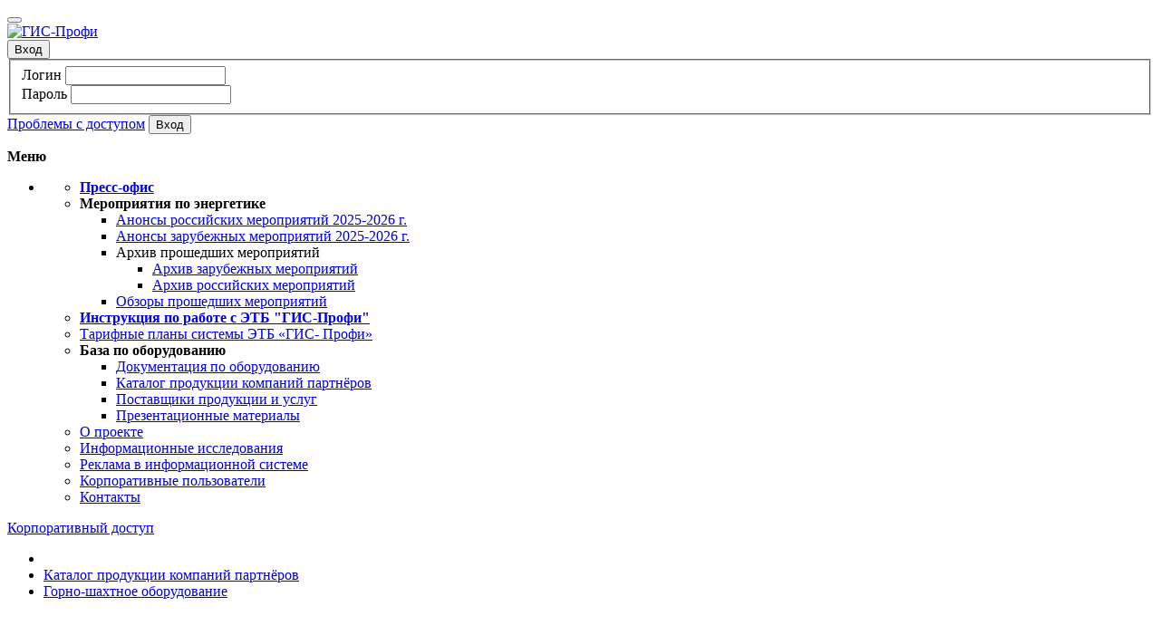

--- FILE ---
content_type: text/html;charset=UTF-8
request_url: https://gisprofi.com/catalog/items10390.html
body_size: 6535
content:
<!DOCTYPE html>
<html lang="ru-RU" class="no-js">
<head>
    <!-- test -->
    <!-- Yandex.Metrika counter -->
    <script type="text/javascript" >
        (function(m,e,t,r,i,k,a){m[i]=m[i]||function(){(m[i].a=m[i].a||[]).push(arguments)};
            m[i].l=1*new Date();k=e.createElement(t),a=e.getElementsByTagName(t)[0],k.async=1,k.src=r,a.parentNode.insertBefore(k,a)})
        (window, document, "script", "https://mc.yandex.ru/metrika/tag.js", "ym");

        ym(54268101, "init", {
            clickmap:true,
            trackLinks:true,
            accurateTrackBounce:true,
            webvisor:true
        });
    </script>
        <noscript><div><img src="https://mc.yandex.ru/watch/54268101" style="position:absolute; left:-9999px;" alt="" /></div></noscript>
    <meta name="yandex-verification" content="dfadaf13b4536f0f" />
    <!-- /Yandex.Metrika counter -->

    <!-- Google -->
    <meta name="google-site-verification" content="pd90RbfndDQm1lJzZHeNMAPT4ubw62c1cv3KVN2ZyQQ" />
    <!--  -->

	<script>(function(H){H.className=H.className.replace(/\bno-js\b/,'js')})(document.documentElement)</script>

	<title>Штрековые ленточные конвейеры - Каталог продукции компаний партнёров</title>

	
	<meta name="description" content="Штрековые ленточные конвейеры. ООО ПК &quot;Красный Яр&quot;"/>
	
	<link type="text/css" rel="stylesheet" href="/assets/compiled/89527be957396b10a7c1a40ab70f2621.ts1623346650.css"/>
	<link type="text/css" rel="stylesheet" href="/assets/compiled/31c5fc8ea3f55ca71661c818277df49c.ts1623346650.css"/>
	<link type="text/css" rel="stylesheet" href="/assets/compiled/3c7ed482e4a7b6c7315d55400d2ab115.ts1623346650.css"/>
	<link type="text/css" rel="stylesheet" href="/assets/compiled/2777467852045f42c8a9e3588176111d.ts1623346650.css"/>
	<link type="text/css" rel="stylesheet" href="/apps/gisprofi/GisprofiCatalog/views/module.ts1563264570.css"/>
	
	
	<script type="text/javascript" src="/assets/compiled/ce7670fa2d7f4c35f76184c8a715a001.ts1623346650.js"></script>
	<script type="text/javascript" src="/assets/compiled/09656be8c48240da52cbc68c61fde5a5.ts1623346650.js"></script>
	<script type="text/javascript" src="/assets/compiled/690e315cea7c57e755063a19fd8aba79.ts1623346650.js"></script>
	<script type="text/javascript" src="/assets/compiled/0f8cddf763c8501f58c8dc442e53a487.ts1623346650.js"></script>
	<script type="text/javascript" src="/assets/compiled/39ac79f8cd994aa18c9ab677f989045f.ts1623346650.js"></script>
	<script type="text/javascript" src="/controls/com.gisprofi/MenuCollapsorT/jquery.MenuCollapsorT.ts1536681254.js"></script>
	
	
    <link rel="apple-touch-icon" sizes="180x180" href="/apple-touch-icon.png">
    <link rel="icon" type="image/png" sizes="32x32" href="/favicon-32x32.png">
    <link rel="icon" type="image/png" sizes="16x16" href="/favicon-16x16.png">
    <link rel="manifest" href="/site.webmanifest">
    <link rel="mask-icon" href="/safari-pinned-tab.svg" color="#5080af">
    <meta name="apple-mobile-web-app-title" content="GISprofi">
    <meta name="application-name" content="GISprofi">
    <meta name="msapplication-TileColor" content="#5080af">
    <meta name="theme-color" content="#659CBC">
    <meta name="mailru-verification" content="d2ee5e5bab5e24ea" />
</head>
<body>
	<noscript><div>JavaScript disabled!</div></noscript>
	
<div class="wrap">
	<header class="flex-row">
		<button class="hidden-menu-btn"></button>
		<div class="logo-wr">
			<a href="/" class="logo">
				<img src="/assets/compiled/b1ea7e368c944a82444a3639461f1085.png" alt="ГИС-Профи" width="136" height="71"/>
			</a>
		</div>

					<div class="search">
<!--				-->			</div>
		
		<div class="login">
			<div class="button-sign">
				<button class="btn-sign"><span>Вход</span></button>
			</div>

			<div class="signBlock">
				<form method="post" action="https://gisprofi.com/auth">
					<div class="formOpenSite">
													<input type="hidden" name="action" value="actionLogin"/>
						
						<fieldset>
							<div class="fieldHolder">
								<label for="login">Логин</label>
								<input id="login" name="login" type="text" class="inputTxt"/>
							</div>

							<div class="fieldHolder">
								<label for="pw">Пароль</label>
								<input id="pw" name="pw" type="password" class="inputTxt"/>
							</div>
						</fieldset>

						<div class="authFormButtons">
															<a href="/forgot-password"
								   rel="nofollow"
								   class="forgotPass">Проблемы с доступом</a>
							
							<input type="submit" value="Вход" class="signIn" />
						</div>
					</div>
				</form>
			</div>

		</div>

	</header>


	<div class="flex-row middle">
		<div class="sidebar left-sb">
			<div class="menu">
				<p class="menu-label"><strong>Меню</strong></p>
				<div id="userMenu" class="openMenu">
					<div class="bottom">
						<div class="top">
							<div class="MenuCollapsorT"><ul>
<li id="MenuCollapsorT2" class="open"><span class="head"></span><ul>
<li><a href="/gd/document-categories/1033" title="Новости энергетики в России и за рубежом"><strong>Пресс-офис</strong></a> <span class="new"></span></li>

<li id="MenuCollapsorT3"><span class="head"><strong>Мероприятия по энергетике</strong></span><ul>
<li><a href="/gd/document-categories/1265" title="">Анонсы российских мероприятий 2025-2026 г.</a></li>

<li><a href="/gd/document-categories/1269" title="">Анонсы зарубежных мероприятий 2025-2026 г.</a></li>

<li id="MenuCollapsorT4"><span class="head">Архив прошедших мероприятий</span><ul>
<li><a href="/gd/document-categories/1241" title="">Архив зарубежных мероприятий</a></li>

<li><a href="/gd/document-categories/1240" title="">Архив российских мероприятий</a></li>
</ul></li>


<li><a href="/gd/document-categories/1189" title="">Обзоры прошедших мероприятий</a> <span class="new"></span></li>
</ul> <span class="new"></span></li>


<li><a href="/gd/document-categories/1270" title=""><strong>Инструкция по работе с ЭТБ "ГИС-Профи"</strong></a></li>

<li><a href="/gd/document-categories/1271" title="При расчете стоимости доступа к ЭТБ «ГИС-Профи» наша компания использует индивидуальный подход к каждому клиенту – это наш основной принцип.">Тарифные планы системы ЭТБ «ГИС- Профи»</a></li>

<li id="MenuCollapsorT5" class="open"><span class="head"><strong>База по оборудованию</strong></span><ul>
<li><a href="/gd/equipment-doc" title="Документация по оборудованию">Документация по оборудованию</a></li>

<li class="active"><a href="/catalog" title="Каталог с информацией об услугах и товарах">Каталог продукции компаний партнёров</a> <span class="new"></span></li>

<li><a href="/provider-activity" title="Поиск поставщика по разделам каталога">Поставщики продукции и услуг</a></li>

<li><a href="/provider-media-stuffs" title="Презентационные медиа-материалы поставщиков">Презентационные материалы</a></li>
</ul> <span class="new"></span></li>


<li><a href="/gd/o-proekte.html" title="">О проекте</a></li>

<li><a href="/gd/issledovaniya.html" title="">Информационные исследования</a></li>

<li><a href="/gd/reklama" title="">Реклама в информационной системе</a></li>

<li><a href="/enterprise-table" title="">Корпоративные пользователи</a></li>

<li><a href="/gd/kontakt.html" title="">Контакты</a></li>
</ul> <span class="new"></span></li>

</ul></div>						</div>
					</div>
				</div>
			</div>
		</div>

		<div class="content-wr  withoutColRight">

			<div class="EnterpriseAuthGate">
				<p><a rel="nofollow" href="/enterprise-auth">Корпоративный доступ</a></p>
			</div>

			<main class="content">
				
									<div class="TrailNav">
						<ul title="Путевые указатели">
							<li><a rel="up" href="/" title="Перейти к началу"></a></li>
															<li><a href="/catalog" title="Каталог с информацией об услугах и товарах">Каталог продукции компаний партнёров</a></li>
															<li><a href="/catalog?action=actionSearch&amp;category_id=247" title="Горно-шахтное оборудование">Горно-шахтное оборудование</a></li>
													</ul>
					</div>
				
				
				<!-- BEGIN CONTENT -->
				<div id="m"><div id="GisprofiCatalog"><!-- <div>
	<a href="/catalog?action=actionSearch&amp;uid=8313"
	   onclick="return !window.open(this.href)"
	   title="каталог поставщика">
			ООО ПК &quot;Красный Яр&quot;</a> |
	<a href="/catalog/category/247.html"
	   onclick="return !window.open(this.href)"
	   title="смотреть раздел &quot;Специальное оборудование / Горно-шахтное оборудование&quot;">
			Горно-шахтное оборудование</a>
</div> -->

<div class="productHeader">

	
		<div class="providerLogo">

			<div class="PicFrame2x3">
				<img
					src="/files/account_images/8313_logo.jpg?1314076591="
					alt=""
				/>
			</div>
		</div>
	
	<div class="providerInfo">
		<div class="providerName">
			<h2><a href="/catalog?action=actionSearch&amp;uid=8313">ООО ПК "Красный Яр"</a></h2>
		</div>
					<div class="providerData">
				<span class="phone" title="Телефон">
					+7 (383) 230-4061, 230-4060, 230-4065

					(Новосибирск)
				</span>
			</div>
			</div>
</div>

<div class="productData">
	<h1>Штрековые ленточные конвейеры</h1>

	<p>
		Штрековые конвейеры предназначены для приёмки и транспортировки горной массы с проходческого комбайна или забойного конвейера  по участковым выработкам.	</p>

	<p><strong>Цена</strong>:
					&ndash;
			</p>
	<br/>

		<p class="alignCenter">
		<img style="max-width: 640px" src="/files/ProviderCatalog/10390_1314085460.JPG" alt="Штрековые ленточные конвейеры"/>
	</p>
	<br/>
	

		<h3 id="details">Детальная информация</h3>
	<div class="details">Штрековые конвейеры предназначены для приёмки и <br/>
транспортировки горной массы с проходческого комбайна или <br/>
забойного конвейера  по участковым выработкам. <br/>
Основными отличительными особенностями штрековых <br/>
контейнеров являются:<br/>
•  Модульный принцип компоновки секций конвейера <br/>
(сборочный узел секций или устройства имеет базовую конфигурацию, <br/>
которая путём дополнения или исключения необходимых элементов <br/>
адаптируется под конкретные условия эксплуатации конвейера, при <br/>
этом  базовый модуль секции не изменяется);<br/>
•  Бесфундаментный способ установки основных узлов.</div>
	

			<div class="nextProduct">
			<div class="hr"></div>
			<h3 class="">Следующие товары/услуги</h3>
			<a href="/catalog/items10389.html" title="Магистральные конвейеры">
				<img src="/files/ProviderCatalog/10389_preview_1314084759.JPG" alt="Магистральные конвейеры"/>
			</a>
			<br/>
			<a href="/catalog/items10389.html" title="Магистральные конвейеры">
				Магистральные конвейеры			</a>
		</div>
	</div>
</div></div>				<!-- END CONTENT -->

							</main>

		</div>

			</div>
</div>


<!-- LiveInternet counter --><script type="text/javascript"><!--
document.write("<a href='https://www.liveinternet.ru/click' "+
"target=_blank><img src='https://counter.yadro.ru/hit?t29.2;r"+
escape(document.referrer)+((typeof(screen)=="undefined")?"":
";s"+screen.width+"*"+screen.height+"*"+(screen.colorDepth?
screen.colorDepth:screen.pixelDepth))+";u"+escape(document.URL)+
";h"+escape(document.title.substring(0,80))+";"+Math.random()+
"' alt='' title='LiveInternet: показано количество просмотров и"+
" посетителей' "+
"border='0' width='88' height='120'><\/a>")
//--></script><!-- /LiveInternet --><!-- Yandex.Metrika counter --><script type="text/javascript">(function (d, w, c) { (w[c] = w[c] || []).push(function() { try { w.yaCounter23438122 = new Ya.Metrika({id:23438122, webvisor:true, clickmap:true, trackLinks:true, accurateTrackBounce:true}); } catch(e) { } }); var n = d.getElementsByTagName("script")[0], s = d.createElement("script"), f = function () { n.parentNode.insertBefore(s, n); }; s.type = "text/javascript"; s.async = true; s.src = (d.location.protocol == "https:" ? "https:" : "http:") + "//mc.yandex.ru/metrika/watch.js"; if (w.opera == "[object Opera]") { d.addEventListener("DOMContentLoaded", f, false); } else { f(); } })(document, window, "yandex_metrika_callbacks");</script><noscript><div><img src="//mc.yandex.ru/watch/23438122" style="position:absolute; left:-9999px;" alt="" /></div></noscript><!-- /Yandex.Metrika counter --><!-- Facebook Pixel Code -->
<script>
!function(f,b,e,v,n,t,s)
{if(f.fbq)return;n=f.fbq=function(){n.callMethod?
n.callMethod.apply(n,arguments):n.queue.push(arguments)};
if(!f._fbq)f._fbq=n;n.push=n;n.loaded=!0;n.version='2.0';
n.queue=[];t=b.createElement(e);t.async=!0;
t.src=v;s=b.getElementsByTagName(e)[0];
s.parentNode.insertBefore(t,s)}(window,document,'script','https://connect.facebook.net/en_US/fbevents.js');
fbq('init', '297478634277139'); 
fbq('track', 'PageView');
</script>
<noscript>
<img height="1" width="1" src="https://www.facebook.com/tr?id=297478634277139&ev=PageView&noscript=1"/>
</noscript>
<!-- End Facebook Pixel Code -->
<!-- Global site tag (gtag.js) - Google Analytics -->
<script async src="https://www.googletagmanager.com/gtag/js?id=UA-138262282-1"></script>
<script>
  window.dataLayer = window.dataLayer || [];
  function gtag(){dataLayer.push(arguments);}
  gtag('js', new Date());
  gtag('config', 'UA-138262282-1');
</script>

<footer>
	<ul>
		<li class="item item-email"><span id="Email1">office*gisprofi*com</span></li>
		<li class="item item-phone"><span>+7 (3812) 95-13-00</span></li>
		<li class="copyrights">2008-2025 &copy; ГИС-Профи. Все права защищены.</li>
	</ul>
</footer>


<script type="text/javascript">
//<![CDATA[

	jQuery(document).ready(function($) {

		// форма авторизации
		var $b = $('.signBlock').hide();
		if (!$b.is(':visible')) {
			$('.btn-sign').on('click', function() {
				$b.slideToggle(150, function() {
					$('input[name="login"]').focus()
				});
			});
		}

		// баннеры выставок
		var $be = $('.banner-block-3').hide();
		$('.other').on('click', function () {
			$be.slideToggle('fast');
		});

		// кнопка основного меню
		$('.hidden-menu-btn').on('click', function() {
			$('.left-sb').toggle();
		});
	});

	jQuery(document).ready(function($) {
		var $bw = $('.banner-wr');
		function optimizeBannerHeight() {
			$bw.css({height: $bw.width() / 2.68 + 'px'});
		}
		optimizeBannerHeight();
		$(window).resize(optimizeBannerHeight);
	});

	jQuery(document).ready(function($) {
		var $b = $('#PerspectiveBackTopButton');
		$(window).scroll(function () {
			if ($(this).scrollTop() > 350) {
				$b.fadeIn(700);
			} else {
				$b.fadeOut(700);
			}
		});
	});

//]]>
</script>

		<script type="text/javascript">
		//<![CDATA[
		var PAPI={ver:'1',path:'/',load:function(fn){if(window.addEventListener)window.addEventListener('load',fn,false);else if(window.attachEvent)window.attachEvent('onload',fn);else window.onload=fn;}};
		var Email=[['office','gisprofi','com']];
		PAPI.load(function() {
			var a = window['Email'];
			for(var j=0; j<a.length; j++) {
				var aj = a[j], id = 'Email'+(j+1);
				var email = aj[0]+'@'+aj[1]+'.'+aj[2];
				var el = document.getElementById(id);
				var text = aj[3] ? aj[3] : email;
				el.innerHTML = '<a href="mail'+'to:'+email+'">'+text+'</a>';
			}
		});
		var PAPI={ver:'1',path:'/controls/',load:function(fn){if(window.addEventListener)window.addEventListener('load',fn,false);else if(window.attachEvent)window.attachEvent('onload',fn);else window.onload=fn;}};
		var MenuCollapsorT=[1,2,3,4,5];
			jQuery(document).ready(function($) {
				var a = window['MenuCollapsorT'];
				for(var i=0; i<a.length; i++) {
					var index = a[i];
					$('#MenuCollapsorT'+index).MenuCollapsorT;
				}
			});
				//]]>
	</script>
	
	<script type="text/javascript">
		//<![CDATA[
		PAPI.load(function() {
			var d = document;
			if(!d.getElementsByTagName) return;
			var links = d.getElementsByTagName("a");
			for(var i=0; i<links.length; i++) {
				var link = links[i];
				if(link.getAttribute("href") && (link.getAttribute("rel") != null) && link.getAttribute("rel").indexOf("external") >= 0 ){
					link.setAttribute('onclick', 'return !window.open(this.href)');
				}
			}
		});
		//]]>
	</script>
</body>

<script>
    (function(w,d,u){
        var s=d.createElement('script');s.async=true;s.src=u+'?'+(Date.now()/60000|0);
        var h=d.getElementsByTagName('script')[0];h.parentNode.insertBefore(s,h);
    })(window,document,'https://cdn-ru.bitrix24.ru/b12256294/crm/site_button/loader_1_o8t5yp.js');
</script>

</html>
